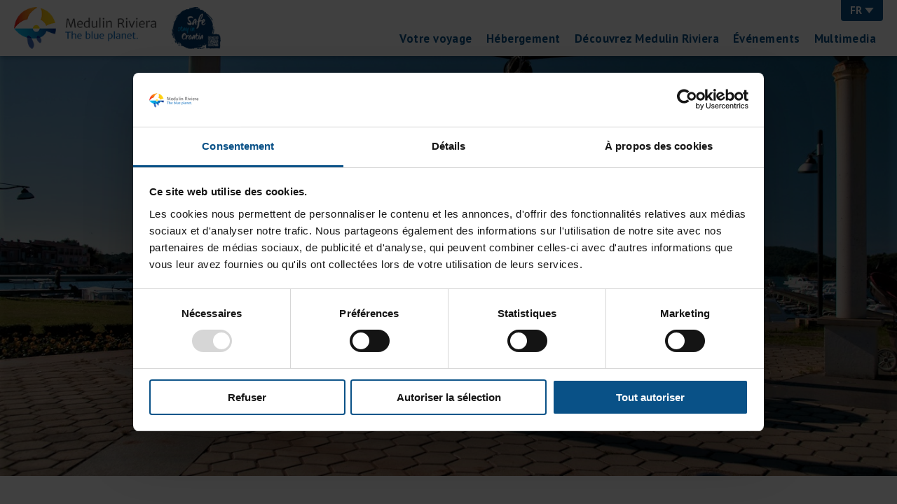

--- FILE ---
content_type: text/html; charset=UTF-8
request_url: https://www.medulinriviera.info/fr/medulin-et-ses-environs/
body_size: 6543
content:
<!doctype html><html lang="fr"><head><meta charset='utf-8'><meta name="viewport" content="width=device-width, user-scalable=no, initial-scale=1.0, maximum-scale=1.0, minimum-scale=1.0"><meta http-equiv="X-UA-Compatible" content="ie=edge"><link href="https://fonts.googleapis.com/css2?family=Paytone+One&display=swap" rel="stylesheet"><link href="https://fonts.googleapis.com/css2?family=PT+Sans:ital,wght@0,400;0,700;1,400;1,700&display=swap" rel="stylesheet"> <script>(function(w,d,s,l,i){w[l]=w[l]||[];w[l].push({'gtm.start':
	new Date().getTime(),event:'gtm.js'});var f=d.getElementsByTagName(s)[0],
	j=d.createElement(s),dl=l!='dataLayer'?'&l='+l:'';j.async=true;j.src=
	'//www.googletagmanager.com/gtm.js?id='+i+dl;f.parentNode.insertBefore(j,f);
	})(window,document,'script','dataLayer','GTM-PSL8NS');</script> <meta name='robots' content='index, follow, max-image-preview:large, max-snippet:-1, max-video-preview:-1' /><link media="all" href="https://www.medulinriviera.info/wp-content/cache/autoptimize/css/autoptimize_3e51ce979ce08f4ac8c6c1aa6b44df5f.css" rel="stylesheet"><title>Medulin et ses environs - Medulin Riviera</title><link rel="canonical" href="https://www.medulinriviera.info/fr/medulin-et-ses-environs/" /><meta property="og:locale" content="fr_FR" /><meta property="og:type" content="article" /><meta property="og:title" content="Medulin et ses environs - Medulin Riviera" /><meta property="og:description" content="Si vous avez choisi la Riviera de Medulin pour votre destination de vacances, nous vous recommandons de visiter tous ces..." /><meta property="og:url" content="https://www.medulinriviera.info/fr/medulin-et-ses-environs/" /><meta property="og:site_name" content="Medulin Riviera" /><meta property="article:publisher" content="https://www.facebook.com/medulinriviera/" /><meta property="article:modified_time" content="2022-04-08T09:03:33+00:00" /><meta property="og:image" content="https://www.medulinriviera.info/wp-content/uploads/2021/04/TZOM_Bike_Staza_Medulin_Riviera_20_IgorZirojevic.jpg" /><meta property="og:image:width" content="1400" /><meta property="og:image:height" content="930" /><meta property="og:image:type" content="image/jpeg" /><meta name="twitter:card" content="summary_large_image" /><meta name="twitter:label1" content="Durée de lecture estimée" /><meta name="twitter:data1" content="3 minutes" /> <script type="application/ld+json" class="yoast-schema-graph">{"@context":"https://schema.org","@graph":[{"@type":"WebPage","@id":"https://www.medulinriviera.info/fr/medulin-et-ses-environs/","url":"https://www.medulinriviera.info/fr/medulin-et-ses-environs/","name":"Medulin et ses environs - Medulin Riviera","isPartOf":{"@id":"https://www.medulinriviera.info/fr/#website"},"primaryImageOfPage":{"@id":"https://www.medulinriviera.info/fr/medulin-et-ses-environs/#primaryimage"},"image":{"@id":"https://www.medulinriviera.info/fr/medulin-et-ses-environs/#primaryimage"},"thumbnailUrl":"https://www.medulinriviera.info/wp-content/uploads/2021/04/TZOM_Bike_Staza_Medulin_Riviera_20_IgorZirojevic.jpg","datePublished":"2022-04-08T09:03:32+00:00","dateModified":"2022-04-08T09:03:33+00:00","breadcrumb":{"@id":"https://www.medulinriviera.info/fr/medulin-et-ses-environs/#breadcrumb"},"inLanguage":"fr-FR","potentialAction":[{"@type":"ReadAction","target":["https://www.medulinriviera.info/fr/medulin-et-ses-environs/"]}]},{"@type":"ImageObject","inLanguage":"fr-FR","@id":"https://www.medulinriviera.info/fr/medulin-et-ses-environs/#primaryimage","url":"https://www.medulinriviera.info/wp-content/uploads/2021/04/TZOM_Bike_Staza_Medulin_Riviera_20_IgorZirojevic.jpg","contentUrl":"https://www.medulinriviera.info/wp-content/uploads/2021/04/TZOM_Bike_Staza_Medulin_Riviera_20_IgorZirojevic.jpg","width":1400,"height":930},{"@type":"BreadcrumbList","@id":"https://www.medulinriviera.info/fr/medulin-et-ses-environs/#breadcrumb","itemListElement":[{"@type":"ListItem","position":1,"name":"Home","item":"https://www.medulinriviera.info/fr/"},{"@type":"ListItem","position":2,"name":"Medulin et ses environs"}]},{"@type":"WebSite","@id":"https://www.medulinriviera.info/fr/#website","url":"https://www.medulinriviera.info/fr/","name":"Medulin Riviera","description":"La Planète bleue","publisher":{"@id":"https://www.medulinriviera.info/fr/#organization"},"potentialAction":[{"@type":"SearchAction","target":{"@type":"EntryPoint","urlTemplate":"https://www.medulinriviera.info/fr/?s={search_term_string}"},"query-input":{"@type":"PropertyValueSpecification","valueRequired":true,"valueName":"search_term_string"}}],"inLanguage":"fr-FR"},{"@type":"Organization","@id":"https://www.medulinriviera.info/fr/#organization","name":"Medulin Riviera","url":"https://www.medulinriviera.info/fr/","logo":{"@type":"ImageObject","inLanguage":"fr-FR","@id":"https://www.medulinriviera.info/fr/#/schema/logo/image/","url":"https://www.medulinriviera.info/wp-content/uploads/2020/06/logo-alt.png","contentUrl":"https://www.medulinriviera.info/wp-content/uploads/2020/06/logo-alt.png","width":264,"height":78,"caption":"Medulin Riviera"},"image":{"@id":"https://www.medulinriviera.info/fr/#/schema/logo/image/"},"sameAs":["https://www.facebook.com/medulinriviera/","https://www.instagram.com/medulinriviera/","https://www.youtube.com/channel/UCYdC8kYbK9OEmlmeZydpumQ"]}]}</script> <link rel="alternate" title="oEmbed (JSON)" type="application/json+oembed" href="https://www.medulinriviera.info/fr/wp-json/oembed/1.0/embed?url=https%3A%2F%2Fwww.medulinriviera.info%2Ffr%2Fmedulin-et-ses-environs%2F" /><link rel="alternate" title="oEmbed (XML)" type="text/xml+oembed" href="https://www.medulinriviera.info/fr/wp-json/oembed/1.0/embed?url=https%3A%2F%2Fwww.medulinriviera.info%2Ffr%2Fmedulin-et-ses-environs%2F&#038;format=xml" /><link rel="https://api.w.org/" href="https://www.medulinriviera.info/fr/wp-json/" /><link rel="alternate" title="JSON" type="application/json" href="https://www.medulinriviera.info/fr/wp-json/wp/v2/pages/22756" /><link rel="EditURI" type="application/rsd+xml" title="RSD" href="https://www.medulinriviera.info/xmlrpc.php?rsd" /><meta name="generator" content="WordPress 6.9" /><link rel='shortlink' href='https://www.medulinriviera.info/fr/?p=22756' /><meta name="generator" content="WPML ver:4.8.6 stt:22,1,4,3,27,46;" /><link rel="icon" href="https://www.medulinriviera.info/wp-content/uploads/2020/06/cropped-logo_medulin_transparent-1-32x32.png" sizes="32x32" /><link rel="icon" href="https://www.medulinriviera.info/wp-content/uploads/2020/06/cropped-logo_medulin_transparent-1-192x192.png" sizes="192x192" /><link rel="apple-touch-icon" href="https://www.medulinriviera.info/wp-content/uploads/2020/06/cropped-logo_medulin_transparent-1-180x180.png" /><meta name="msapplication-TileImage" content="https://www.medulinriviera.info/wp-content/uploads/2020/06/cropped-logo_medulin_transparent-1-270x270.png" /></head><body class="wp-singular page-template-default page page-id-22756 wp-theme-medulin2020"> <noscript><iframe src="//www.googletagmanager.com/ns.html?id=GTM-PSL8NS" height="0" width="0" style="display:none;visibility:hidden"></iframe></noscript><header class="o-header sticky"><div class="container"><div class="row"><div class="col"><div class="o-header__content"><div class="d-flex"><div class="o-logo"> <a class="o-logo__link" href="https://www.medulinriviera.info/fr/"> <img class="o-logo__img" src="https://www.medulinriviera.info/wp-content/themes/medulin2020/media/brand/logo-alt.png" alt="TZ Medulin"> </a></div><div class="o-logo ml-3"> <span class="o-logo__link"> <img src="https://www.medulinriviera.info/wp-content/themes/medulin2020/media/brand/stay-safe-logo.png" alt="Stay safe in Croatia" class="o-logo__img"> <img src="https://www.medulinriviera.info/wp-content/themes/medulin2020/media/brand/stay-safe-logo.png" alt="Stay safe in Croatia" class="o-logo__img for-sticky"> </span></div></div><div class="o-header__navs" data-toggler-target="headerNav"> <button class="o-header__navs__trigger is-inside" type="button" data-toggler-btn="headerNav" data-toggler-overlay="true"> <svg class="bi bi-plus" width="1em" height="1em" viewBox="0 0 16 16" fill="currentColor" xmlns="http://www.w3.org/2000/svg"> <path fill-rule="evenodd" d="M8 3.5a.5.5 0 01.5.5v4a.5.5 0 01-.5.5H4a.5.5 0 010-1h3.5V4a.5.5 0 01.5-.5z" clip-rule="evenodd"/> <path fill-rule="evenodd" d="M7.5 8a.5.5 0 01.5-.5h4a.5.5 0 010 1H8.5V12a.5.5 0 01-1 0V8z" clip-rule="evenodd"/> </svg> </button><div class="o-header__navs__inner"><div class="o-lang"> <button data-toggler-btn="lang"> FR&nbsp;<span class="icon icon-arrow-down-fill"></span> </button><ul data-toggler-target="lang"><li><a href="https://www.medulinriviera.info/getting-around/">EN</a></li><li><a href="https://www.medulinriviera.info/de/getting-around/">DE</a></li><li><a href="https://www.medulinriviera.info/hr/getting-around/">HR</a></li><li><a href="https://www.medulinriviera.info/it/getting-around/">IT</a></li><li><a href="https://www.medulinriviera.info/sl/">SL</a></li></ul></div><nav class="o-nav js-nav"><ul id="menu-main-menu-french" class="menu"><li class=" menu-item menu-item-type-custom menu-item-object-custom current-menu-ancestor current-menu-parent menu-item-has-children"><a class="" href="">Votre voyage</a><div class="o-nav__drop is-simple"> <button class="js-nav-close" type="button"> <svg class="bi bi-x" width="1em" height="1em" viewBox="0 0 16 16" fill="currentColor" xmlns="http://www.w3.org/2000/svg"> <path fill-rule="evenodd" d="M11.854 4.146a.5.5 0 010 .708l-7 7a.5.5 0 01-.708-.708l7-7a.5.5 0 01.708 0z" clip-rule="evenodd"/> <path fill-rule="evenodd" d="M4.146 4.146a.5.5 0 000 .708l7 7a.5.5 0 00.708-.708l-7-7a.5.5 0 00-.708 0z" clip-rule="evenodd"/> </svg> </button><ul class="sub-menu"><li class=" menu-item menu-item-type-post_type menu-item-object-page"><a class="" href="https://www.medulinriviera.info/fr/comment-se-rendre-a-medulin/">Comment se rendre á Medulin</a></li><li class=" menu-item menu-item-type-post_type menu-item-object-page"><a class="" href="https://www.medulinriviera.info/fr/tourist-agencies/">Agences de tourisme</a></li><li class=" menu-item menu-item-type-post_type menu-item-object-page current-menu-item page_item page-item-22756 current_page_item"><a class="is-active" href="https://www.medulinriviera.info/fr/medulin-et-ses-environs/">Medulin et ses environs</a></li><li class=" menu-item menu-item-type-post_type menu-item-object-page"><a class="" href="https://www.medulinriviera.info/fr/climat-et-meteo/">Climat et météo</a></li><li class=" menu-item menu-item-type-post_type menu-item-object-page"><a class="" href="https://www.medulinriviera.info/fr/animaux-de-compagnie-bienvenus/">Animaux de compagnie bienvenus</a></li><li class=" menu-item menu-item-type-post_type menu-item-object-page"><a class="" href="https://www.medulinriviera.info/fr/banque-monnaie/">Banque &#038; monnaie     </a></li><li class=" menu-item menu-item-type-post_type menu-item-object-page"><a class="" href="https://www.medulinriviera.info/fr/sante-et-services-medicaux/">Santé et services medicaux</a></li><li class=" menu-item menu-item-type-post_type menu-item-object-page"><a class="" href="https://www.medulinriviera.info/fr/points-wi-fi/">Points wi-fi</a></li><li class=" menu-item menu-item-type-post_type menu-item-object-page"><a class="" href="https://www.medulinriviera.info/fr/numeros-de-telephone-utiles/">Numeros de telephone utiles</a></li><li class=" menu-item menu-item-type-post_type menu-item-object-page"><a class="" href="https://www.medulinriviera.info/fr/home/tourisme-inclusif/">Tourisme inclusif</a></li></ul></div></li><li class=" menu-item menu-item-type-custom menu-item-object-custom menu-item-has-children"><a class="" href="">Hébergement</a><div class="o-nav__drop is-simple"> <button class="js-nav-close" type="button"> <svg class="bi bi-x" width="1em" height="1em" viewBox="0 0 16 16" fill="currentColor" xmlns="http://www.w3.org/2000/svg"> <path fill-rule="evenodd" d="M11.854 4.146a.5.5 0 010 .708l-7 7a.5.5 0 01-.708-.708l7-7a.5.5 0 01.708 0z" clip-rule="evenodd"/> <path fill-rule="evenodd" d="M4.146 4.146a.5.5 0 000 .708l7 7a.5.5 0 00.708-.708l-7-7a.5.5 0 00-.708 0z" clip-rule="evenodd"/> </svg> </button><ul class="sub-menu"><li class=" menu-item menu-item-type-taxonomy menu-item-object-accommodation_type"><a class="" href="https://www.medulinriviera.info/fr/accommodation/hotels/">Hôtels</a></li><li class=" menu-item menu-item-type-taxonomy menu-item-object-accommodation_type"><a class="" href="https://www.medulinriviera.info/fr/accommodation/camping/">Campings</a></li><li class=" menu-item menu-item-type-taxonomy menu-item-object-accommodation_type"><a class="" href="https://www.medulinriviera.info/fr/accommodation/mobile-homes/">Mobil-homes</a></li><li class=" menu-item menu-item-type-taxonomy menu-item-object-accommodation_type"><a class="" href="https://www.medulinriviera.info/fr/accommodation/resorts/">Villages vacances</a></li><li class=" menu-item menu-item-type-taxonomy menu-item-object-accommodation_type"><a class="" href="https://www.medulinriviera.info/fr/accommodation/marinas/">Marinas</a></li><li class=" menu-item menu-item-type-taxonomy menu-item-object-accommodation_type"><a class="" href="https://www.medulinriviera.info/fr/accommodation/private-accommodation/">Hébergement privé</a></li><li class=" menu-item menu-item-type-taxonomy menu-item-object-accommodation_type"><a class="" href="https://www.medulinriviera.info/fr/accommodation/hostel/">Hostel</a></li></ul></div></li><li class=" menu-item menu-item-type-custom menu-item-object-custom menu-item-has-children"><a class="" href="">Découvrez Medulin Riviera</a><div class="o-nav__drop is-simple"> <button class="js-nav-close" type="button"> <svg class="bi bi-x" width="1em" height="1em" viewBox="0 0 16 16" fill="currentColor" xmlns="http://www.w3.org/2000/svg"> <path fill-rule="evenodd" d="M11.854 4.146a.5.5 0 010 .708l-7 7a.5.5 0 01-.708-.708l7-7a.5.5 0 01.708 0z" clip-rule="evenodd"/> <path fill-rule="evenodd" d="M4.146 4.146a.5.5 0 000 .708l7 7a.5.5 0 00.708-.708l-7-7a.5.5 0 00-.708 0z" clip-rule="evenodd"/> </svg> </button><ul class="sub-menu"><li class=" menu-item menu-item-type-post_type menu-item-object-page"><a class="" href="https://www.medulinriviera.info/fr/places/">Localités</a></li><li class=" menu-item menu-item-type-post_type_archive menu-item-object-beach"><a class="" href="https://www.medulinriviera.info/fr/beaches/">Plages</a></li><li class=" menu-item menu-item-type-post_type menu-item-object-page"><a class="" href="https://www.medulinriviera.info/fr/activities/">Activités</a></li><li class=" menu-item menu-item-type-post_type menu-item-object-page"><a class="" href="https://www.medulinriviera.info/fr/attractions/">Sites et activités touristiques</a></li><li class=" menu-item menu-item-type-post_type menu-item-object-page"><a class="" href="https://www.medulinriviera.info/fr/kamenjak/">Amazing Nature &#8211; Kamenjak</a></li><li class=" menu-item menu-item-type-post_type menu-item-object-page"><a class="" href="https://www.medulinriviera.info/fr/archeological-park-vizula/">Parc archéologique Vižula</a></li><li class=" menu-item menu-item-type-post_type menu-item-object-page"><a class="" href="https://www.medulinriviera.info/fr/hiver-chaud/">Printemps à Medulin</a></li><li class=" menu-item menu-item-type-post_type menu-item-object-page"><a class="" href="https://www.medulinriviera.info/fr/the-magic-of-music/">The Magic of Music</a></li><li class=" menu-item menu-item-type-post_type menu-item-object-page"><a class="" href="https://www.medulinriviera.info/fr/sea-treasure/">Tresor marin</a></li><li class=" menu-item menu-item-type-post_type menu-item-object-page"><a class="" href="https://www.medulinriviera.info/fr/exposition/">Exposition</a></li></ul></div></li><li class=" menu-item menu-item-type-post_type menu-item-object-page"><a class="" href="https://www.medulinriviera.info/fr/events/">Événements</a></li><li class=" menu-item menu-item-type-custom menu-item-object-custom menu-item-has-children"><a class="" href="">Multimedia</a><div class="o-nav__drop is-simple"> <button class="js-nav-close" type="button"> <svg class="bi bi-x" width="1em" height="1em" viewBox="0 0 16 16" fill="currentColor" xmlns="http://www.w3.org/2000/svg"> <path fill-rule="evenodd" d="M11.854 4.146a.5.5 0 010 .708l-7 7a.5.5 0 01-.708-.708l7-7a.5.5 0 01.708 0z" clip-rule="evenodd"/> <path fill-rule="evenodd" d="M4.146 4.146a.5.5 0 000 .708l7 7a.5.5 0 00.708-.708l-7-7a.5.5 0 00-.708 0z" clip-rule="evenodd"/> </svg> </button><ul class="sub-menu"><li class=" menu-item menu-item-type-custom menu-item-object-custom"><a class="" href="https://www.medulinriviera.info/wt/">Panorama Medulin Riviera 360°</a></li><li class=" menu-item menu-item-type-post_type menu-item-object-page"><a class="" href="https://www.medulinriviera.info/fr/webcam/">Webcam</a></li><li class=" menu-item menu-item-type-post_type menu-item-object-page"><a class="" href="https://www.medulinriviera.info/fr/activities/cycling/download/">Download</a></li><li class=" menu-item menu-item-type-post_type menu-item-object-page"><a class="" href="https://www.medulinriviera.info/fr/multimedia/brochures-multimedia/">Brochure Medulin Riviera</a></li><li class=" menu-item menu-item-type-post_type menu-item-object-page"><a class="" href="https://www.medulinriviera.info/fr/multimedia/">Multimédia</a></li></ul></div></li></ul></nav></div></div><div class="o-nav_fixedIcons d-flex d-mdp-none align-items-center justify-content-between px-3 py-2"> <a class="text-center" href="https://www.medulinriviera.info/fr/events/" style="color: #03276d"><div class="icon icon-calendar-2 d-inline fs-20"></div><div class="fs-8">Events</div> </a> <a class="text-center" href="https://www.medulinriviera.info/fr/activities/" style="color: #0e54b3"><div class="icon icon-hiking d-inline fs-20"></div><div class="fs-8">Activités</div> </a> <a class="text-center" href="https://www.medulinriviera.info/fr/accommodation/" style="color: #0099cc"><div class="icon icon-house d-inline fs-20"></div><div class="fs-8">Hébergement</div> </a> <a class="text-center" href="https://www.medulinriviera.info/fr/beaches/" style="color: #0ec2c2"><div class="icon icon-waves d-inline fs-12"></div><div class="fs-8">Plages</div> </a> <a class="text-center" href="#" data-toggler-btn="headerNav" data-toggler-overlay="true"><div class="icon icon-plus d-inline fs-20"></div><div class="fs-8">More</div> </a></div></div></div></div></div></header><main><div class="c-page-banner relative" style="background-image: url('https://www.medulinriviera.info/wp-content/uploads/2021/04/TZOM_Bike_Staza_Medulin_Riviera_20_IgorZirojevic.jpg')"></div><div class="mw-1080 mx-auto"><div class="container"><div class="row pt-md-5"><div class="col-mdp-7"><h1 class="c-ttl c-ttl--xl mb-4">Medulin et ses environs</h1></div><div class="col-12"><p>Si vous avez choisi la Riviera de Medulin pour votre destination de vacances, nous vous recommandons de visiter tous ces endroits et toutes leurs nombreuses attractions. La région de la Riviera de Medulin abonde vraiment de nombreux sites que vous pouvez visiter et rendre vos vacances plus attrayantes et plus intéressantes. Les petites villes de Medulin, Pomer, Vinkuran, Premantura, Pješčana Uvala sont très pittoresques en toutes saisons. Beaucoup vous diront qu’elles sont plus attrayantes en été quand il n&rsquo;y a presque pas de jours sans un concert le soir mais vous pouvez aussi, tout simplement, vous asseoir au bord de la mer dans un de ses beach bars et regarder le coucher de soleil.</p><p>Les enfants et les adultes seront également intéressés par une visite au parc archéologique de Vižula à Medulin, qui raconte l&rsquo;histoire des temps anciens.</p><p>Les parcs naturels de Gornji et Donji Kamenjak sont toujours magnifiques. Vous serez enchantés par les parfums enivrants qui se dégagent des centaines de plantes diverses qui y poussent.</p><p>Les plages sont également attirantes, uniques et diverses &#8211; pierre, galets, sable… Jusqu’à celles des îles voisines qui sont un peu plus éloignées, et où vous pouvez vous rendre avec votre propre bateau, un bateau de location ou encore un bateau-taxi. Les agences de voyages vous feront visiter la Riviera de Medulin lors d&rsquo;excursions d&rsquo;une journée, créées pour que vous puissiez profiter des beautés de cette région.</p><p>Vous pouvez visiter la Riviera de Medulin en voiture, taxi, vélo, mais aussi en voiture de location. Si vous voulez voir quelque chose de spécial, faites du tourisme sur la Riviera de Medulin avec un vol panoramique. Beaucoup disent que la vue d&rsquo;en haut vous coupe le souffle.</p><p>Depuis la Riviera de Medulin, vous pouvez facilement rejoindre les villes environnantes. La plus proche est Pula, à seulement dix kilomètres. L&rsquo;histoire de la plus grande ville d&rsquo;Istrie remonte à 3 000 ans et vous ravira avec de nombreux monuments anciens tels que ses magnifiques Arènes. Promenez-vous jusqu&rsquo;au Forum romain, jetez un coup d&rsquo;œil sur le Temple d&rsquo;Auguste, arrêtez-vous à la Porte Double et devant l&rsquo;Arc de Triomphe… La vue est splendide aussi depuis le Château, qui est accessible par un ascenseur panoramique. Pula offre vraiment de nombreuses opportunités à tous ses invités.</p><p>À proximité de Pula se trouve Fažana, un célèbre village de pêcheurs, et un peu plus loin Vodnjan, la ville des peintures murales et de la plus petite rue du monde. C&rsquo;est aussi la ville qui, à l&rsquo;intérieur de l&rsquo;église St. Blaise, représente fièrement la collection de momies et de reliques de saints. Il y a 370 reliques dans la collection, et les véritables énigmes scientifiques sont les corps non décomposés des saints.</p><p>À seulement quelques kilomètres de Vodnjan, se trouve Bale, un village particulièrement original aux maisons de pierres avec de charmantes rues et de nombreux monuments culturels. Citons seulement le château de Bembo et l&rsquo;église de la Visitation de la Bienheureuse Vierge Marie à sa cousine Sainte&nbsp;Elisabeth.</p><p>Et enfin, 14 kilomètres plus loin, se trouve Rovinj, une des villes les plus photogéniques de la Méditerranée, d’après ce qu’on dit. La ville de Poreč n&rsquo;est pas moins attrayante, ainsi que d&rsquo;autres villes istriennes situées sur les côtes ouest et sud de la péninsule. Comment s&rsquo;y rendre ? En voiture, taxi, voiture de location, mais aussi en autobus. Les autobus locaux qui partent de Medulin desservent Pula, Fažana et Vodnjan, et ceux partant de la gare routière de Pula, desservent toutes les villes d&rsquo;Istrie, ainsi que de nombreuses villes croates et européennes.</p></div><div class="col-12"></div></div></div></div></main><footer class="o-footer txt-white"><div class="container"><div class="row"><div class="col-sm-8 order-2 order-sm-1"><ul class="o-footer__social"><li> Suivez nous sur:</li><li> <a href="https://www.instagram.com/medulinriviera/" target="_blank"> <span class="icon icon-instagram"></span> </a></li><li> <a href="https://www.facebook.com/medulinriviera/" target="_blank"> <span class="icon icon-facebook"></span> </a></li><li> <a href="https://www.youtube.com/channel/UCYdC8kYbK9OEmlmeZydpumQ" target="_blank"> <span class="icon icon-youtube"></span> </a></li></ul><div class="o-footer__text mt-5 mt-md-4"> <strong> &copy; 2020.-2026. TZO Medulin / Brajdine 41 / HR-52203 MEDULIN / Tel: <a class="c-link" href="tel:+38552577145">+385 52 577 145</a><br> Fax: <a class="c-link" href="tel:+38552577227">+385 52 577 227</a> / E-mail: <a class="c-link" href="mailto:info@tzom.hr">info@tzom.hr</a><br> Design by Studio Sonda,  Development by Auris Media d.o.o. </strong></div></div><div class="col-sm-4 order-1 order-sm-2 mb-4 mb-sm-0"><div class="menu-footer-menu-french-container"><ul id="menu-footer-menu-french" class="o-footer__nav text-center text-sm-right"><li id="menu-item-11556" class="menu-item menu-item-type-post_type menu-item-object-page menu-item-11556"><a href="https://www.medulinriviera.info/fr/gastronomy/">Gastronomie</a></li><li id="menu-item-11557" class="menu-item menu-item-type-post_type menu-item-object-page menu-item-11557"><a href="https://www.medulinriviera.info/fr/tourist-agencies/">Agences de tourisme</a></li><li id="menu-item-11558" class="menu-item menu-item-type-post_type menu-item-object-page menu-item-11558"><a href="https://www.medulinriviera.info/fr/multimedia/">Multimédia</a></li><li id="menu-item-11657" class="menu-item menu-item-type-post_type menu-item-object-page menu-item-11657"><a href="https://www.medulinriviera.info/fr/navigation-maps/">Carte de navigation GPS touristique</a></li><li id="menu-item-31627" class="menu-item menu-item-type-post_type menu-item-object-page menu-item-31627"><a href="https://www.medulinriviera.info/fr/cookie-policy/">Cookie Policy</a></li></ul></div></div></div></div></footer><div class="js-deviceSelector d-sm-none" data-devicetype="xs"></div><div class="js-deviceSelector d-none d-sm-block d-md-none" data-devicetype="sm"></div><div class="js-deviceSelector d-none d-md-block d-mdp-none" data-devicetype="md"></div><div class="js-deviceSelector d-none d-mdp-block d-lg-none" data-devicetype="mdp"></div><div class="js-deviceSelector d-none d-lg-block d-xl-none" data-devicetype="lg"></div><div class="js-deviceSelector d-none d-xl-block d-fhd-none" data-devicetype="xl"></div><div class="js-deviceSelector d-none d-fhd-block" data-devicetype="fhd"></div><div class="c-overlay js-overlay"></div> <script type="speculationrules">{"prefetch":[{"source":"document","where":{"and":[{"href_matches":"/fr/*"},{"not":{"href_matches":["/wp-*.php","/wp-admin/*","/wp-content/uploads/*","/wp-content/*","/wp-content/plugins/*","/wp-content/themes/medulin2020/*","/fr/*\\?(.+)"]}},{"not":{"selector_matches":"a[rel~=\"nofollow\"]"}},{"not":{"selector_matches":".no-prefetch, .no-prefetch a"}}]},"eagerness":"conservative"}]}</script> <script type="text/javascript" src="https://www.medulinriviera.info/wp-content/themes/medulin2020/scripts/modernizr.js?ver=1.0.0" id="modernizr-js"></script> <script type="text/javascript" src="https://www.medulinriviera.info/wp-content/themes/medulin2020/scripts/main.js?ver=1.0.1" id="main-js"></script> </body></html>